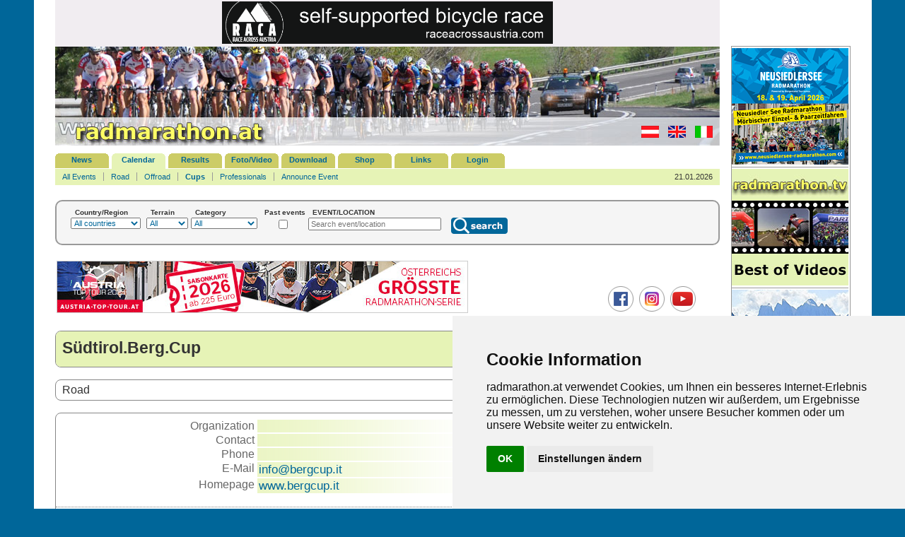

--- FILE ---
content_type: text/html; charset=UTF-8
request_url: https://radmarathon.at/termine/detail_cup.php?rmlang=en&id=59
body_size: 4744
content:
<!doctype html>
<html lang="de"><!-- InstanceBegin template="/Templates/rm1.dwt.php" codeOutsideHTMLIsLocked="false" -->
<head>
<meta charset="utf-8">
<meta name="Description" content="Radmarathon in Österreich und den angrenzenden Regionen in Deutschland, Schweiz, Liechtenstein, Italien, Frankreich, Slowenien, Kroatien, Ungarn, Slowakei,Tschechische Republik und Polen.">
<meta name="Keywords" content="rad, radmarathon, radfahren, radfahrer, bike, mtb, bikemarathon, radrennen, radevent, bicycle, rennrad, mountainbike, radeln, biken, biker, radsportnews, radurlaub, bikeurlaub, radshop, radsport, ernährung, fitness, radforum, bikeforum, ergebnis, radbuch, radbücher, radkarten, tourenbücher, fit, training, österreich, streckenskizze, höhenprofil, offroad, strasse">
<meta name="author" content="Gerhard Reitbauer IT Services">
<!-- InstanceBeginEditable name="doctitle" -->
<title>Südtirol.Berg.Cup | Bikemarathons and News. Austria, Germany, Switzerland, Italy, Central Europe</title>
<!--link rel="stylesheet" href="../pixlie/css/lightbox.css" type="text/css" media="screen" /-->
<!-- InstanceEndEditable -->
<meta name="viewport" content="width=device-width, initial-scale=1.0">
<link href="../css/rm2019.css" rel="stylesheet">
<script src="../Scripts/region2.js"></script>
<!-- InstanceBeginEditable name="head" --><!-- InstanceEndEditable -->
</head>

<body>
<div id="main">
<div id="leftside"> 
  <div id="tbanner" style="background-color: #F1EDF1;">
  <div><a href='../banner/banner.php?url=107' title='Race Across Austria' target='_blank'><img src='../pictures/RACA_banner_468x60.gif' alt='Race Across Austria' width='468' height='60' data-track-content></a></div> 
  <!--div></div-->
</div>
<div id="top">
  <p><a href="../index.php?rmlang=en" title="www.radmarathon.at"><img src="../pictures/logo_radmarathon_300x140.jpg" alt="Bikemarathons and News. Austria, Germany, Switzerland, Italy, Central Europe" width="300" height="140" id="logo_rm"></a></p>
  <p class="utilities"><a href="/termine/detail_cup.php?rmlang=de&amp;&amp;id=59" title="german"><img src="../pictures/at_25x17.gif" alt="german" width="25" height="17" id="de"></a> <a href="/termine/detail_cup.php?rmlang=en&amp;&amp;id=59" title="english"><img src="../pictures/gb_25x17.gif" alt="english" width="25" height="17" id="gb"></a> <a href="/termine/detail_cup.php?rmlang=it&amp;&amp;id=59" title="italian"><img src="../pictures/it_25x17.gif" alt="italian" width="25" height="17" id="it"></a></p>
</div>
  <div id="navi">
  <div id="menushow"><a href="#menushw" title="Menu" id="menushowbutton"><img alt="Menu" src="../pictures/menu.png"> MENU</a> <div id="menuclose"><img alt="Menu close" src="../pictures/menuclose.png"></div>
  <ul>
    <li ><a href="../news/index.php?rmlang=en" title="News (n)" accesskey="n" lang="en">News</a></li>
    <li class="selected"><a href="../termine/index.php?rmlang=en" title="Calendar (t)" accesskey="t">Calendar</a></li>
    <li ><a href="../ergebnis/index.php?rmlang=en" title="Results (e)" accesskey="e">Results</a></li>
    <li ><a href="../gallery/index.php?rmlang=en" title="Foto/Video (f)" accesskey="f">Foto/Video</a></li>
    <li ><a href="../download/index.php?rmlang=en" title="Download (d)" accesskey="d" lang="en">Download</a></li>
    <li ><a href="../shop/index.php?rmlang=en" title="Shop (s)" accesskey="s" lang="en">Shop</a></li>
    <li ><a href="../links/index.php?rmlang=en" title="Links (l)" accesskey="l">Links</a></li>

              <li><a href="../login/index.php" title="Login (Alt-a)" accesskey="a">Login</a></li>
	  </ul>
  </div>
</div>
  <!-- InstanceBeginEditable name="subnavi" -->
<div id="subnavi">
  <ul>
    <li ><a href="index.php?rmlang=en" title="All Events">All Events</a></li>
    <!--li class="selected"><a href="index_next.php?rmlang=en" title="2010"><span class="nextyear">2010</span></a></li-->
    <li ><a href="index.php?rmlang=en&amp;strasse=1" title="Road">Road</a></li>
    <li ><a href="index.php?rmlang=en&amp;strasse=0" title="Offroad" lang="en">Offroad</a></li>
    <li class="selected"><a href="cup.php?rmlang=en" title="Cups">Cups </a></li>
    <li ><a href="protour.php?rmlang=en" title="Professionals">Professionals</a></li>
    <li ><a href="event_melden.php?rmlang=en" title="Announce Event">Announce Event</a></li>
  </ul>
  <p>21.01.2026</p>
</div>
<!-- InstanceEndEditable -->
  <div class="suchblock">
      <form action="../termine/index.php?rmlang=en" method="post" name="dsuche" id="dsuche">

        <div>
            <label for="land">Country/Region            </label>
            <select name="land" id="land" title="Land ausw&auml;hlen" onchange="sndReq(this.value,'%','en','../')">
            <option value="%" >All countries</option>
            <option value="at" >Austria</option>
            <option value="de" >Germany</option>
            <option value="it" >Italy</option>
            <option value="ch" >Switzerland</option>
            <option value="li" >Liechtenstein</option>
            <option value="si" >Slovenia</option>
            <option value="hr" >Croatia</option>
            <option value="cz" >Czech Republic</option>
            <option value="sk" >Slovakia</option>
            <option value="hu" >Hungaria</option>
            <option value="pl" >Poland</option>
            <option value="fr" >France</option>
            <option value="es" >Spain</option>
          </select></div>

          <div id="bundesld">
		    		  </div>

          <div class="sbcl1"><label for="strasse">Terrain</label>
            <select name="strasse" id="strasse" title="Strassen- oder Offroadtermine">
              <option value=""  selected="selected">All</option>
              <option value="1" >Road</option>
              <option value="0" >Offroad</option>
            </select>
          </div>

          <div><label for="kategorie">Category</label>
            <select name="kategorie" id="kategorie" title="Kategorie ausw&auml;hlen">
            <option value="%" >All</option>
            <option value="MA" >Marathon</option>
            <option value="XC" >Cross Country</option>
            <option value="DH" >Downhill</option>
            <option value="HC" >Hillclimb</option>
            <option value="SR" >Stage Race</option>
            <option value="TT" >Time Trial</option>
            <option value="24" >6/12/24-h</option>
            <option value="DU" >Duathlon</option>
            <option value="TA" >Triathlon</option>
            <option value="CC" >Cyclocross</option>
            <option value="HI" >Historica</option>
            <option value="EN" >Enduro</option>
            <option value="UC" >Ultracycling</option>
            <option value="RR" >Road Race</option>
            <option value="KR" >Kriterium</option>
            <option value="BP" >Bikepacking</option>
            <option value="GR" >Gravel</option>
            <option value="PT" >Pumptrack</option>
            <option value="SO" >Other</option>
          </select></div>

          <div class="divcenter">
            <label for="direction">Past events</label>
            <!--input name="direction" type="checkbox" id="direction" title="Zeige alte Termine" value="z" -->
            <input name="direction" type="checkbox" id="direction" title="Zeige alte Termine" value="z" >
            <!--input name="direction" id="direction" type="radio" title="alle Termine" value="a" checked="checked" /-->
                        <!--input name="direction" type="radio" title="aktuelle Termine" value="v"  /-->
                        <!--input name="direction" type="radio" title="alte Termine" value="z"  /-->
                    </div>
          <!--input name="direction" type="hidden" id="direction" value="a"-->

          <div class="sbcl2"><label for="suche">EVENT/LOCATION</label>
            <input placeholder="Search event/location" name="suche" type="text" id="suche" title="Suchbegriff eingeben" size="20" maxlength="50" >
          </div>

          <div class="sbtext"><label for="suchen">&nbsp;</label>
            <input name="suchen" type="image" id="suchen" title="search" src="../pictures/suche_en.png" alt="Suche" width="80" height="23">
        </div>
      </form>
    </div>  <div id="adbanner">
	<p class="tripple">&nbsp;<a href='../banner/banner.php?url=111' title='Austria Top Tour' target='_blank'><img src='../pictures/austriatoptour_2026.jpg' alt='Austria Top Tour' width='580' height='72' style='border: 1px #CCCCCC solid' data-track-content></a></p>
	<p class="trippleright"><a href="https://www.facebook.com/radmarathonat" title="radmarathon.at auf Facebook" target="_blank"><img src="../pictures/icon_fb.png" alt="radmarathon.at auf Facebook" width="36" height="36" style="margin-left: 5px;"></a> <a href="https://www.instagram.com/radmarathon.at" title="radmarathon.at auf Instagram" target="_blank"><img src="../pictures/icon_in.png" alt="radmarathon.at auf Instagram" width="36" height="36" style="margin-left: 5px;"></a> <a href="https://www.youtube.com/@radmarathon" title="radmarathon.at auf YouTube" target="_blank"><img src="../pictures/icon_yt.png" alt="radmarathon.at auf YouTube" width="36" height="36" style="margin-left: 5px;"></a></p>
</div>
  
<div id="mbanner"> 
  <p><a href='../banner/banner.php?url=117' title='Neusiedlersee Radmarathon' target='_blank'><img src='../pictures/neusiedlerseerm_2026.png' alt='Neusiedlersee Radmarathon' width='165' height='165' data-track-content></a></p>
</div>
  <div id="content">
    <!-- InstanceBeginEditable name="inhalt" --> 
        <ul class="pageitem">
	  <li class="headbox"><h1>Südtirol.Berg.Cup</h1></li>
    </ul>
    <div id="additional"> 
      <div id="fb-root"></div>
<script async defer crossorigin="anonymous" src="https://connect.facebook.net/de_DE/sdk.js#xfbml=1&version=v16.0" nonce="2JN9Keol"></script>
<ul class="pageitem">
  <li class="textbox">
    <div class="fb-share-button" data-href="https://www.radmarathon.at/termine/detail_cup.php?rmlang=en&id=59" data-layout="button" data-size="small"><a target="_blank" href="https://www.facebook.com/sharer/sharer.php?u=https%3A%2F%2Fwww.radmarathon.at/termine/detail_cup.php?rmlang=en&id=59&amp;src=sdkpreparse" class="fb-xfbml-parse-ignore" style="margin-left: 4px; margin-top: 2px;">Teilen</a></div>
  </li>
</ul>
	  <ul class="pageitem">
	    <li class="textbox"><span class="fett">Events</span></li>
                            <li class="menu"><a href="detail_event.php?rmlang=en&amp;id=432" title="MendelRace | St. Michael/Eppan"><span class="blacktitle"><span class="newslistdate">11.04.2026<br>
              </span>MendelRace<br><img src="../pictures/it.gif" alt="Italien" class="terminlist"> St. Michael/Eppan (TAA) <span class="newslistdate">- Road  - HC</span></span> <span class="arrow"></span></a></li>
                    <li class="menu"><a href="detail_event.php?rmlang=en&amp;id=364" title="Edelrot Trophäe | Lana"><span class="blacktitle"><span class="newslistdate">09.05.2026<br>
              </span>Edelrot Trophäe<br><img src="../pictures/it.gif" alt="Italien" class="terminlist"> Lana (TAA) <span class="newslistdate">- Offroad - HC</span></span> <span class="arrow"></span></a></li>
                    <li class="menu"><a href="detail_event.php?rmlang=en&amp;id=309" title="Radrennen Prad-Stilfserjoch | Prad"><span class="blacktitle"><span class="newslistdate">06.06.2026<br>
              </span>Radrennen Prad-Stilfserjoch<br><img src="../pictures/it.gif" alt="Italien" class="terminlist"> Prad (TAA) <span class="newslistdate">- Road  - HC</span></span> <span class="arrow"></span></a></li>
                  	  </ul>
    </div>
    <ul class="pageitem">
      <li class="textbox">
        Road 
              </li>
    </ul>
    <ul class="pageitem">
      <li class="textbox">
    <table class="detail detailevent">
      <tr> 
        <td class="label">Organization</td>
        <td class="content"></td>
      </tr>
      <tr> 
        <td class="label">Contact</td>
        <td class="content"></td>
      </tr>
      <tr> 
        <td class="label">Phone</td>
        <td class="content"></td>
      </tr>
      <tr> 
        <td class="label">E-Mail</td>
        <td class="content"><a href="mailto:info@bergcup.it" title="Email an info@bergcup.it">info@bergcup.it</a></td>
      </tr>
      <tr> 
        <td class="label">Homepage</td>
        <td class="content"><a href="https://www.bergcup.it" title="Link zu www.bergcup.it (Neues Browserfenster)" target="_blank">www.bergcup.it</a></td>
      </tr>
    </table>
      </li>
      <li class="textbox2">Rennserie für Amateur-Rennradler.<br>
Jede/r Teilnehmer/in, die/der in mindestens einem Rennen gewertet wird, erscheint in der Gesamtwertung des Südtirol.Berg.Cups.<br><br></li>
          </ul>      
            <!-- InstanceEndEditable --></div>
</div>

<div id="banner" style="margin-top: 65px;">
<a href='../banner/banner.php?url=117' title='Neusiedlersee Radmarathon' target='_blank'><img src='../pictures/neusiedlerseerm_2026.png' alt='Neusiedlersee Radmarathon' width='165' height='165' data-track-content></a> 
<a href='../banner/banner.php?url=122' title='radmarathon.tv Best of Videos' target='_blank'><img src='../pictures/banner_tv_165x165.jpg' alt='radmarathon.tv Best of Videos' width='165' height='165' data-track-content></a> 
<a href='../banner/banner.php?url=125' title='Giro delle Dolomiti' target='_blank'><img src='../pictures/giro_delle_dolomiti_2026.jpg' alt='Giro delle Dolomiti' width='165' height='293' data-track-content></a>
<div id="beaser">
  <h1>Newsletter</h1>
  <form id="newsletter" name="newsletter" method="post" action="../news/newsletter_check.php?rmlang=en">
    <label for="Emailadresse">E-Mail</label>
    <input name="Emailadresse" type="text" id="Emailadresse" size="18" maxlength="50">
    <input name="Submit2" type="submit" title="submit" value="submit">
  </form>
  <p><a href="../news/newsletter.php?rmlang=en" title="Newsletter Archives">Archives</a></p>
    <!--h1>Books/CD/DVD</h1>
  <p></p-->
</div>
    
<!--a href="#bdy"><br><br><br><br><br></a><a name="bdy" id="bdy"></a-->
<a href="#bdy">&nbsp;</a>
<a href='http://www.alpintouren.at' title='www.alpintouren.at' target='_blank'><img src='../pictures/alpintouren.gif' alt='www.alpintouren.at' width='165' height='60'></a> 

</div>
</div>
<div id="fuss">
  <p><a href="../presse/index.php?rmlang=en" title="Press (p)" accesskey="p">Press</a> | <a href="../sitemap/index.php?rmlang=en" title="Sitemap (x)" accesskey="x" lang="en">Sitemap</a> | <a href="../impressum/index.php?rmlang=en" title="Imprint (i)" accesskey="i">Imprint</a> | <a href="../impressum/datenschutz.php?rmlang=en" title="Privacy (y)" accesskey="y">Privacy</a> | <a href="#" id="open_preferences_center">Cookie Einstellungen</a><br>
  &copy; 2026 www.radmarathon.at</p>
</div>

<!-- Cookie Consent by PrivacyPolicies.com https://www.PrivacyPolicies.com -->
<script src="//www.privacypolicies.com/public/cookie-consent/4.1.0/cookie-consent.js"></script>
<script>
document.addEventListener('DOMContentLoaded', function () {
cookieconsent.run({"notice_banner_type":"simple","consent_type":"implied","palette":"light","language":"de","page_load_consent_levels":["strictly-necessary","functionality","tracking"],"notice_banner_reject_button_hide":false,"preferences_center_close_button_hide":false,"page_refresh_confirmation_buttons":false,"website_name":"radmarathon.at","website_privacy_policy_url":"https://www.radmarathon.at/impressum/datenschutz.php"});
});
</script>

<!-- Matomo -->
<script type="text/plain" data-cookie-consent="tracking">
var _paq = window._paq = window._paq || [];
/* tracker methods like "setCustomDimension" should be called before "trackPageView" */
_paq.push(['trackPageView']);
_paq.push(['trackVisibleContentImpressions']);
_paq.push(['enableLinkTracking']);
(function() {
  var u="https://host5.ssl-gesichert.at/radmarathon_at/matomo/";
  _paq.push(['setTrackerUrl', u+'matomo.php']);
  _paq.push(['setSiteId', '1']);
  var d=document, g=d.createElement('script'), s=d.getElementsByTagName('script')[0];
  g.async=true; g.src=u+'matomo.js'; s.parentNode.insertBefore(g,s);
})();
</script>
<!-- End Matomo Code -->
<noscript><!-- Matomo Image Tracker-->
<img referrerpolicy="no-referrer-when-downgrade" src="https://host5.ssl-gesichert.at/radmarathon_at/matomo/matomo.php?idsite=1&amp;rec=1" style="border:0" alt="">
<!-- End Matomo --></noscript>

<noscript>Cookie Consent by <a href="https://www.privacypolicies.com/">Privacy Policies website</a></noscript>
<!-- End Cookie Consent by PrivacyPolicies.com https://www.PrivacyPolicies.com -->
</body>
<!-- InstanceEnd --></html>


--- FILE ---
content_type: text/javascript
request_url: https://radmarathon.at/Scripts/region2.js
body_size: 210
content:
// JavaScript Document
function createRequestObject() {
    var ro;
    var browser = navigator.appName;
    if(browser == "Microsoft Internet Explorer"){
        ro = new ActiveXObject("Microsoft.XMLHTTP");
    }else{
        ro = new XMLHttpRequest();
    }
    return ro;
}

var http = createRequestObject();

function sndReq(la,bl,lg,lp) {
    if(la.length >= 2){
    http.open('get', lp+'includes/bundesland2.php?rmlang='+lg+'&land_id='+la+'&bula_id='+bl);
    http.onreadystatechange = handleResponse;
    http.send(null);
	}
	else {
    document.getElementById('bundesld').innerHTML = '';
	}
}

function handleResponse() {
    if(http.readyState == 4){
        var response = http.responseText;
	    document.getElementById('bundesld').innerHTML = unescape(response);
    }
}
